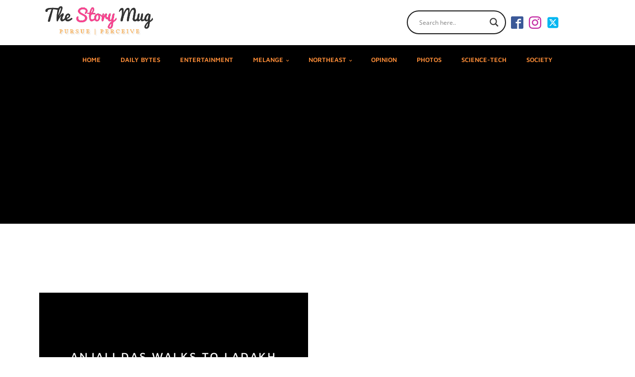

--- FILE ---
content_type: text/html; charset=utf-8
request_url: https://www.google.com/recaptcha/api2/aframe
body_size: 265
content:
<!DOCTYPE HTML><html><head><meta http-equiv="content-type" content="text/html; charset=UTF-8"></head><body><script nonce="niT1wHVztuJxw1vSgoaK5g">/** Anti-fraud and anti-abuse applications only. See google.com/recaptcha */ try{var clients={'sodar':'https://pagead2.googlesyndication.com/pagead/sodar?'};window.addEventListener("message",function(a){try{if(a.source===window.parent){var b=JSON.parse(a.data);var c=clients[b['id']];if(c){var d=document.createElement('img');d.src=c+b['params']+'&rc='+(localStorage.getItem("rc::a")?sessionStorage.getItem("rc::b"):"");window.document.body.appendChild(d);sessionStorage.setItem("rc::e",parseInt(sessionStorage.getItem("rc::e")||0)+1);localStorage.setItem("rc::h",'1767190091024');}}}catch(b){}});window.parent.postMessage("_grecaptcha_ready", "*");}catch(b){}</script></body></html>

--- FILE ---
content_type: text/css
request_url: https://thestorymug.com/wp-content/litespeed/css/5684c15177c6564cb17272c348ecdc4b.css?ver=f205f
body_size: 1525
content:
#section-23-9073>.ct-section-inner-wrap{padding-top:20px;padding-bottom:20px}#section-23-9073{background-color:#2b2c27}#section-39-9073>.ct-section-inner-wrap{padding-top:15px;padding-bottom:15px;align-items:center}#section-39-9073{background-color:#1c1c1c;text-align:left}@media (max-width:479px){#section-23-9073>.ct-section-inner-wrap{padding-top:0}}#div_block-49-9073{width:100%;flex-direction:row;display:flex;min-width:400px;min-height:50px;align-items:center}#div_block-70-9073{text-align:left;align-items:center;justify-content:center;background-color:#000;padding-left:20px;padding-right:20px;width:100%}#div_block-25-9073{width:33.33%;align-items:flex-start;text-align:left;flex-direction:column;display:flex}#div_block-27-9073{width:33.33%;flex-direction:column;display:flex;text-align:center;align-items:center;justify-content:center}#div_block-32-9073{width:33.34%;flex-direction:column;display:flex;text-align:right;align-items:flex-end;justify-content:center}@media (max-width:1120px){#div_block-49-9073{display:flex;flex-direction:row;justify-content:center;text-align:center;align-items:center}}@media (max-width:991px){#div_block-49-9073{flex-direction:column;display:flex;align-items:flex-start;text-align:left;max-width:320px}}@media (max-width:767px){#div_block-49-9073{padding-top:12px;padding-bottom:12px}}@media (max-width:767px){#div_block-25-9073{flex-direction:column;display:flex;align-items:center;text-align:center}}@media (max-width:767px){#div_block-32-9073{flex-direction:column;display:flex;align-items:center;text-align:center}}@media (max-width:479px){#div_block-49-9073{padding-top:12px;padding-bottom:12px}}@media (max-width:991px){#new_columns-24-9073>.ct-div-block{width:100%!important}}#headline-33-9073{margin-bottom:12px;font-size:1.2rem;color:#000}#headline-35-9073{color:#000;margin-bottom:12px;margin-top:24px;font-size:1.2rem}#link_text-36-9073{color:#000}#link_text-41-9073{color:rgb(255 205 107 / .94)}#link-45-9073{width:100%;padding-top:12px;padding-left:30px;padding-right:30px;padding-bottom:16px}#link-28-9073{margin-bottom:12px}#image-20-9073{width:220px}#image-29-9073{width:150px}@media (max-width:767px){#image-20-9073{width:90%}}@media (max-width:479px){#image-20-9073{width:90%;margin-left:13px}}#_nav_menu-21-9073 .oxy-nav-menu-hamburger-line{background-color:#ff8e38}@media (max-width:991px){#_nav_menu-21-9073 .oxy-nav-menu-list{display:none}#_nav_menu-21-9073 .oxy-menu-toggle{display:initial}#_nav_menu-21-9073.oxy-nav-menu.oxy-nav-menu-open .oxy-nav-menu-list{display:initial}}#_nav_menu-21-9073.oxy-nav-menu.oxy-nav-menu-open{margin-top:0!important;margin-right:0!important;margin-left:0!important;margin-bottom:0!important}#_nav_menu-21-9073.oxy-nav-menu.oxy-nav-menu-open .menu-item a{padding-top:20px;padding-bottom:20px;padding-left:20px;padding-right:20px}#_nav_menu-21-9073 .oxy-nav-menu-hamburger-wrap{width:30px;height:30px;margin-top:2px;margin-bottom:2px}#_nav_menu-21-9073 .oxy-nav-menu-hamburger{width:30px;height:24px}#_nav_menu-21-9073 .oxy-nav-menu-hamburger-line{height:4px}#_nav_menu-21-9073.oxy-nav-menu-open .oxy-nav-menu-hamburger .oxy-nav-menu-hamburger-line:first-child{top:10px}#_nav_menu-21-9073.oxy-nav-menu-open .oxy-nav-menu-hamburger .oxy-nav-menu-hamburger-line:last-child{top:-10px}#_nav_menu-21-9073 .menu-item>.sub-menu{transition-duration:0.5s}#_nav_menu-21-9073{align-self:center;display:flex;white-space:nowrap;word-wrap:normal}#_nav_menu-21-9073 .oxy-nav-menu-list{flex-direction:row}#_nav_menu-21-9073 .menu-item a{padding-top:20px;padding-left:20px;padding-right:20px;padding-bottom:20px;font-weight:600;font-size:.8rem;text-transform:uppercase;color:#ff8e38;transition-duration:0.5s}#_nav_menu-21-9073 .current-menu-item a{color:#fff}#_nav_menu-21-9073.oxy-nav-menu:not(.oxy-nav-menu-open) .sub-menu{background-color:rgb(0 0 0 / .1)}#_nav_menu-21-9073.oxy-nav-menu:not(.oxy-nav-menu-open) .sub-menu .menu-item a{border:0;padding-top:20px;padding-bottom:20px;color:#ffab6a;padding-bottom:10px}#_nav_menu-21-9073.oxy-nav-menu:not(.oxy-nav-menu-open) .oxy-nav-menu-list .sub-menu .menu-item a:hover{padding-bottom:10px}#_nav_menu-21-9073 .menu-item:focus-within a,#_nav_menu-21-9073 .menu-item:hover a{padding-top:17px;border-top-width:3px;background-color:#333}#_nav_menu-21-9073.oxy-nav-menu:not(.oxy-nav-menu-open) .sub-menu .menu-item a:hover{border:0;padding-top:20px;padding-bottom:20px}#_nav_menu-26-9073 .oxy-nav-menu-hamburger-line{background-color:#fff}#_nav_menu-26-9073.oxy-nav-menu.oxy-nav-menu-open{margin-top:0!important;margin-right:0!important;margin-left:0!important;margin-bottom:0!important}#_nav_menu-26-9073.oxy-nav-menu.oxy-nav-menu-open .menu-item a{padding-top:8px;padding-bottom:8px;padding-left:20px;padding-right:20px}#_nav_menu-26-9073 .oxy-nav-menu-hamburger-wrap{width:40px;height:40px;margin-top:10px;margin-bottom:10px}#_nav_menu-26-9073 .oxy-nav-menu-hamburger{width:40px;height:32px}#_nav_menu-26-9073 .oxy-nav-menu-hamburger-line{height:6px}#_nav_menu-26-9073.oxy-nav-menu-open .oxy-nav-menu-hamburger .oxy-nav-menu-hamburger-line:first-child{top:13px}#_nav_menu-26-9073.oxy-nav-menu-open .oxy-nav-menu-hamburger .oxy-nav-menu-hamburger-line:last-child{top:-13px}#_nav_menu-26-9073{font-family:'Maven Pro';text-align:left;color:#fff}#_nav_menu-26-9073 .oxy-nav-menu-list{flex-direction:column}#_nav_menu-26-9073 .menu-item a{padding-top:8px;padding-left:20px;padding-right:20px;padding-bottom:8px;font-weight:400;letter-spacing:1px;text-transform:uppercase;font-size:14px;color:#fff}#_nav_menu-26-9073.oxy-nav-menu:not(.oxy-nav-menu-open) .menu-item a{justify-content:flex-start}#_nav_menu-26-9073.oxy-nav-menu:not(.oxy-nav-menu-open) .sub-menu .menu-item a{border:0;padding-left:8px;padding-right:8px}#_nav_menu-26-9073.oxy-nav-menu:not(.oxy-nav-menu-open) .menu-item a:hover{justify-content:flex-start}#_nav_menu-26-9073.oxy-nav-menu:not(.oxy-nav-menu-open) .sub-menu .menu-item a:hover{border:0;padding-left:8px;padding-right:8px}@media (max-width:1120px){#_header_row-43-9073 .oxy-header-container{flex-direction:column}#_header_row-43-9073 .oxy-header-container>div{justify-content:center}}.oxy-header.oxy-sticky-header-active>#_header_row-43-9073.oxygen-show-in-sticky-only{display:block}#_social_icons-72-9073.oxy-social-icons{flex-direction:row;margin-right:-11px;margin-bottom:-11px}#_social_icons-72-9073.oxy-social-icons a{font-size:25px;margin-right:11px;margin-bottom:11px;blank}#_social_icons-72-9073.oxy-social-icons a.oxy-social-icons-facebook svg{color:#3b5998}#_social_icons-72-9073.oxy-social-icons a.oxy-social-icons-facebook:hover svg{color:#5b79b8}#_social_icons-72-9073.oxy-social-icons a.oxy-social-icons-instagram svg{color:#c32aa3}#_social_icons-72-9073.oxy-social-icons a.oxy-social-icons-instagram:hover svg{color:#e34ac3}#_social_icons-72-9073.oxy-social-icons a.oxy-social-icons-twitter svg{color:#00b6f1}#_social_icons-72-9073.oxy-social-icons a.oxy-social-icons-twitter:hover svg{color:#20d6ff}#_social_icons-72-9073.oxy-social-icons a.oxy-social-icons-linkedin svg{color:#007bb6}#_social_icons-72-9073.oxy-social-icons a.oxy-social-icons-linkedin:hover svg{color:#209bd6}#_social_icons-72-9073.oxy-social-icons a.oxy-social-icons-rss svg{color:#ee802f}#_social_icons-72-9073.oxy-social-icons a.oxy-social-icons-rss:hover svg{color:#ffa04f}#_social_icons-72-9073.oxy-social-icons a.oxy-social-icons-youtube svg{color:red}#_social_icons-72-9073.oxy-social-icons a.oxy-social-icons-youtube:hover svg{color:#f44}#_social_icons-72-9073.oxy-social-icons a svg{width:1em;height:1em}#_social_icons-72-9073{padding-left:10px}#_social_icons-34-9073.oxy-social-icons{flex-direction:row;margin-right:-8px;margin-bottom:-8px}#_social_icons-34-9073.oxy-social-icons a{font-size:36px;margin-right:8px;margin-bottom:8px;border-radius:50%;background-color:#000}#_social_icons-34-9073.oxy-social-icons a:hover{background-color:#000}#_social_icons-34-9073.oxy-social-icons a svg{width:.5em;height:.5em;color:#ffab6a}#_social_icons-34-9073.oxy-social-icons a:hover svg{color:#e57824}div.ct-section-inner-wrap,div.oxy-header-container{max-width:1200px}

--- FILE ---
content_type: text/css
request_url: https://thestorymug.com/wp-content/litespeed/css/5526afc2142cd0249a1be27f86578421.css?ver=074f2
body_size: 215
content:
#section-9-9087>.ct-section-inner-wrap{padding-top:120px;padding-bottom:120px;display:flex;flex-direction:column;align-items:center}#section-9-9087{display:block}#section-9-9087{text-align:center}#_posts_grid-12-9087{font-size:1.2rem;text-transform:capitalize}#_posts_grid-12-9087 .oxy-posts{display:flex;flex-direction:row;flex-wrap:wrap}#_posts_grid-12-9087 .oxy-post{width:50%}#_posts_grid-12-9087 .oxy-post-padding{margin:1em;overflow:hidden;position:relative}#_posts_grid-12-9087 .oxy-post-image{transition:0.5s ease-in-out all;position:relative;background-color:grey;background-image:repeating-linear-gradient(45deg,rgb(0 0 0 / .1),rgb(0 0 0 / .1) 10px,rgb(0 0 0 / .1) 10px,rgb(0 0 0 / .1) 20px);width:100%}#_posts_grid-12-9087 .oxy-post-image-fixed-ratio{padding-bottom:52%;background-size:cover;background-position:center center}#_posts_grid-12-9087 .oxy-post-title{font-size:20px;line-height:1.1em;color:#fff;letter-spacing:.12em;font-weight:500;text-transform:uppercase;font-smoothing:antialiased}#_posts_grid-12-9087 .oxy-post:hover .oxy-post-image{transform:scale(1.2)}#_posts_grid-12-9087 .oxy-post-overlay{position:absolute;top:0;left:0;bottom:0;right:0;padding:2em;display:flex;align-items:center;justify-content:center;flex-direction:column;background-color:#000;text-align:center;transition:0.5s ease-in-out all;-webkit-font-smoothing:antialiased}#_posts_grid-12-9087 .oxy-post:hover .oxy-post-overlay{background-color:rgb(0 0 0 / .25)}#_posts_grid-12-9087 .oxy-post-title{font-size:1.2em;color:#fff}#_posts_grid-12-9087 .oxy-easy-posts-pages{text-align:center}#_posts_grid-12-9087 .oxy-read-more{text-decoration:none;padding:.75em 1.5em;line-height:1;border-radius:3px;display:inline-block}#_posts_grid-12-9087 .oxy-read-more:hover{text-decoration:none}@media (max-width:1120px){#_posts_grid-12-9087 .oxy-post{width:50%!important}}@media (max-width:767px){#_posts_grid-12-9087 .oxy-post{width:100%!important}}div.ct-section-inner-wrap,div.oxy-header-container{max-width:1200px}